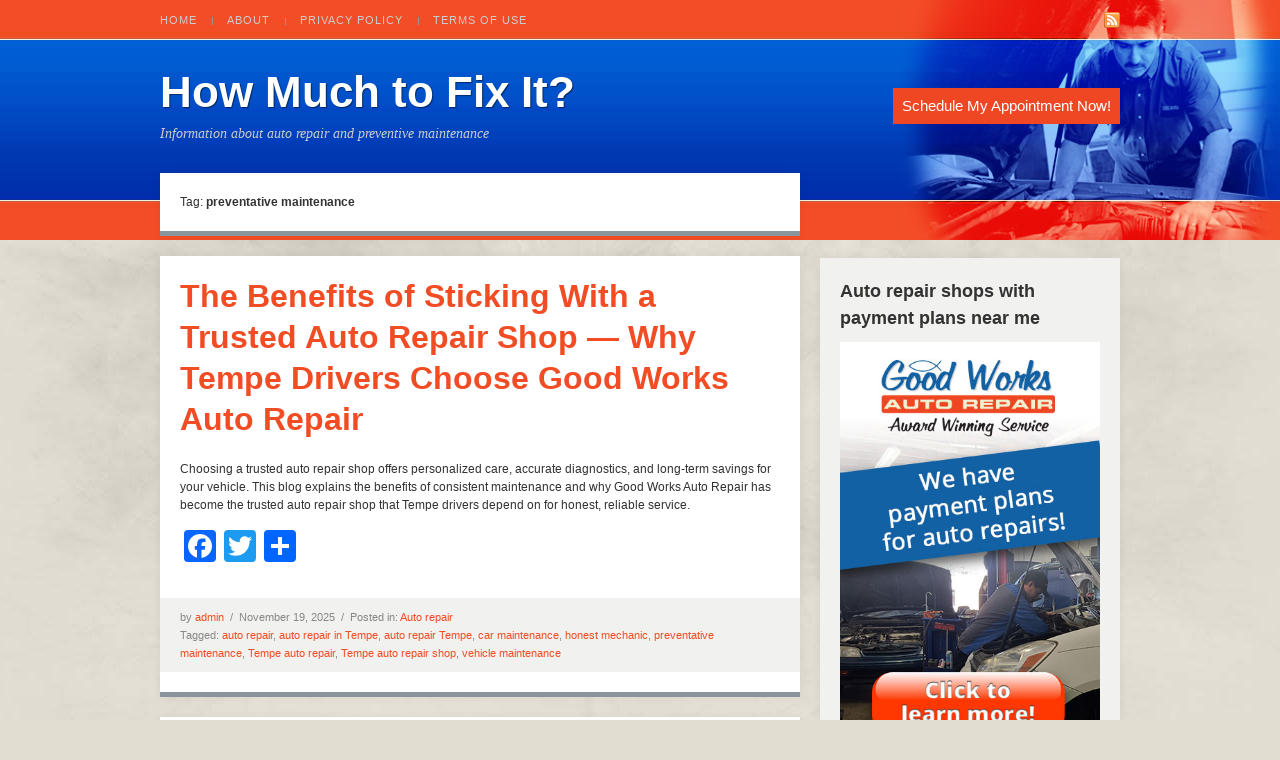

--- FILE ---
content_type: text/css
request_url: https://www.howmuchtofixit.com/wp-content/themes/gwar/style.css
body_size: 1609
content:
/*
Theme Name:     How Much to Fix It
Theme URI:      http://smartmarketingbiz.com/
Description:    Child theme - based on renegade
Author:         Jim
Template:       renegade                             
Version:        0.1.0
*/


@import url("reset.css");
@import url("basic.css");

body { 
	margin:0px; padding:0px; background:#e1ddd0 url('images/bg.jpg') center 240px no-repeat; position:relative;
	font:normal normal 12px/150% Verdana, Helvetica, Arial, serif; color:#333333;
	}

a { color:#f24c24; text-decoration:none; }
a:hover { color:#c13e1d; }

/* blue background bar */
.bgBar { background:#464e54 url('images/bgBar.jpg') left top repeat-x; width:100%; position:absolute; top:0; left:0; z-index:-1; }
.bgBarInner { background: url('images/bgBarOver.jpg') center top no-repeat; height:240px; }

.wrap { width:960px; margin:0px auto 0px; }

	.topbar { clear:both; margin:0px; height:40px; }
/*
		.menu { text-transform:uppercase; letter-spacing:1px; font-size:11px; line-height:100%; }
			.menu ul { list-style:none; margin:0px; padding:0px; z-index:100; }
				.menu li { float:left; margin:0px; padding:0px; position:relative; }
					.menu li a { 
						display:inline-block; padding:15px 15px 14px 20px; margin:0px; background:url('images/menu-line.png') left 17px no-repeat; 
						color:#CCCCCC; text-decoration:none;
						}
					.menu li a:hover,
					.menu li.current_page_item a,
					.menu li.current_page_parent a { color:#FFFFFF; }
					.menu li.home-link a { background:none; padding-left:0; }
				.menu li.subscribe { float:right; overflow:hidden; }
					.menu li.subscribe a { background:none; color:#FFC062; }
					.menu li.subscribe a:hover { color:#FFD697; }
					.menu li.subscribe img { float:right; margin:-2px 0px 0px 8px; width:16px; height:16px; }
*/
		.nav ul {
			list-style: none;
			margin: 0px; padding: 0px;
			font-size: 11px; line-height: 100%;
			text-transform: uppercase;
			letter-spacing: 1px;
		}
		.nav li, .nav li a {
			float: left;
		}
		.nav li {
			margin: 0px; padding: 0px;
			position: relative;
		}
		.nav li a {
			display: block;
			padding: 15px 15px 14px 15px;
			color: #cccccc;
			background: url('images/menu-line.png') left 17px no-repeat;
		}
		.nav li a:hover {
			color: #ffffff;
		}
		.nav li.current_page_item a, .nav li.current_page_parent a, {
			color: #ffffff;
		}
		.nav li.home-link a { 
			background: none;
			padding-left: 0;
		}
		
		/* sub menu */
		.nav li ul {
			display: none;
			position: absolute; left: 0; top: 100%;
			text-transform: none;
		}
		.nav li:hover > ul {
			display: block;
		}
		.nav li ul li a {
			width: 150px;
			display: block;
			padding: 12px 15px 12px 15px;
			background: #454B50;
			background: rgba(69,75,80,0.95);
		}
		.nav li ul li a:hover {
			background: #34383D;
		}
		
		/* sub-sub menu */
		.nav li ul li ul {
			display: none;
		}
		.nav li ul li:hover ul {
			left: 100%; top: 0;
		}

		/* subscribe link */
		.nav li.subscribe {
			float: right;
		}
		.nav li.subscribe a {
			background-image: url('images/rss.png');
			background-position: 100% 12px;
			background-repeat: no-repeat;
			padding-right: 25px;
			color: #EEB57B;
		}
		.nav li.subscribe a:hover {
			color: #FFD697;
		}
		
	.header { padding:30px 0px 30px 0px; margin:0px; clear:both; overflow:hidden; color:#CCCCCC; }
		.header h1 { font:bold 44px/100% Helvetica, Arial, sans-serif; margin:0px 0px 0px 0px; text-shadow:1px 1px 1px rgba(0,0,0,0.5); }
			.header a, .header a:hover { color:#FFFFFF; text-decoration:none; }
		.header h4 { font:normal 14px/140% Georgia, serif; font-style:italic; margin:10px 0px 0px 0px; }

	.content { clear:both; }

		.c1 { width:640px; float:left; margin: 0px 20px 0px 0px; }

			.post { 
				overflow:hidden; background:#FFFFFF; padding:20px; margin:0px 0px 20px 0px; border-bottom:solid 5px #8A949D;
				box-shadow:rgba(0, 0, 0, 0.05) 0px 0px 10px; -moz-box-shadow:rgba(0, 0, 0, 0.05) 0px 0px 10px; -webkit-box-shadow:rgba(0, 0, 0, 0.05) 0px 0px 10px;
				}

				.post-title { overflow:hidden; font:bold 32px/130% Helvetica, Arial, sans-serif; color:#333333; margin:0px; padding:0px; }
				.post-title a { color:#f24c24; text-decoration:none; }
				.post-title a:hover { color:#c13e1d; text-decoration:none; }

				.post-text { overflow:hidden; margin:20px 0px; }

				.post-meta { overflow:hidden; clear:both; padding:10px 20px; margin:0px -20px 0px -20px; background:#F1F1EF; color:#888888; font-size:11px; }

					.post-comments { font-weight:bold; float:right; }

				.sep { background:url('images/sep.gif') center top no-repeat; height:17px; margin:40px 0px; overflow:hidden; clear:both; }

				.navigation a, .navigation span { background:#8A949D; }

		.c2 { width:300px; float:left; }

			#widgets { list-style:none; margin:85px 0px 0px 0px; padding:0px; }

				.widget { 
					overflow:hidden; background:#F1F1EF; padding:20px; margin:0px 0px 20px 0px; border-bottom:solid 5px #B9BEC4; 
					box-shadow:rgba(0, 0, 0, 0.05) 0px 0px 10px; -moz-box-shadow:rgba(0, 0, 0, 0.05) 0px 0px 10px; -webkit-box-shadow:rgba(0, 0, 0, 0.05) 0px 0px 10px;
					}
					.widget h2 { margin:0px 0px 10px 0px; padding:0px; font:bold 18px/150% Helvetica, Arial, sans-serif; }

				.widget_search input { 
					width:240px; background:#FFFFFF url('images/icon_search.png') 235px 10px no-repeat; 
					box-shadow:rgba(0, 0, 0, 0.05) 0px 0px 5px; -moz-box-shadow:rgba(0, 0, 0, 0.05) 0px 0px 5px; -webkit-box-shadow:rgba(0, 0, 0, 0.05) 0px 0px 5px;
					}

				.widget_fpcomments li, .widget_fptwitter li { border-bottom:0; padding:5px 0px 5px 0px; overflow:hidden; }
				.widget_fpcomments li:last-child, .widget_fptwitter li:last-child { border:0; }

	.footer { clear:both; overflow:hidden; padding:40px 0px 20px 0px; color:#888888; background:url('images/bg_bottom.jpg') center top no-repeat; }
		.footer-text { display:inline; overflow:hidden; }


/* aligns and images */
p img { padding:0; max-width:100%; }
img.centered { display:block; margin-left:auto; margin-right:auto; }
img.alignnone { padding:0px; margin:0px 0px 10px 0px; display:inline; }
img.alignright { padding:0px; margin:0px 0px 10px 10px; display:inline; }
img.alignleft { padding:0px; margin:0px 10px 10px 0px; display:inline; }
.alignright { float:right; }
.alignleft { float:left; }
.aligncenter, div.aligncenter { display: block; margin-left:auto; margin-right:auto; }
.textalignleft { text-align:left; }
.textalignright { text-align:right; }
.textaligncenter { text-align:center; }

/* captions */
.wp-caption { text-align:center; padding:0px; margin:0px; overflow:hidden; }
.wp-caption.alignright { margin:0px 0px 10px 10px; }
.wp-caption.alignleft { margin:0px 10px 0px 10px; }
.wp-caption.alignnone, .wp-caption.aligncenter { margin:0px 0px 10px 0px; width: 100% !important; }
.wp-caption img { max-width: 100%; display:block; margin:0px 0px 4px 0px; padding:0; border:0px; float:none; }
.wp-caption.alignright img { float:right; }
.wp-caption.alignleft img { float:left; }
.wp-caption p.wp-caption-text { display:block; font:normal 11px/150% Arial, Helvetica, sans-serif; color:#666666; padding:0px; margin:0px; }

/* calendar */
#wp-calendar, #wp-calendar th, #wp-calendar td { background:none; border:none; }
#wp-calendar { background:none; empty-cells: hide; width:100%; font:normal 11px/200% Verdana, Arial, Helvetica, sans-serif; }
#wp-calendar th { font-style:normal; font-weight:normal; text-transform: capitalize; }
#wp-calendar td { text-align: center; background-color:#E1E1E1; padding:0px; }
#wp-calendar td:hover { background-color:#CFCFCF; }
#wp-calendar a { text-decoration:none; display:block; background-color:#CDCDCD; color:#333333; }
#wp-calendar a:hover { background-color:#B9B9B9; }
#wp-calendar caption { font-weight:bold; text-align:center; }
#wp-calendar #today { background-color:#FFFFFF; }
#wp-calendar caption { text-align: center; width:100%; }
#wp-calendar .pad { background-color:#F0F0F0; }
#wp-calendar #next a { padding-right:10px; text-align:right; }
#wp-calendar #prev a { padding-left:10px; text-align:left; }
#wp-calendar .pad, #wp-calendar .pad:hover { background:#F3F3F3; }

/* Header CTA */
.header-left { float: left;}
.header-right { float: right;}
.header-cta {font-size: 15px;color: #ffffff !important;background: #ef4723;padding: 9px;margin: 18px 0;display: block;max-width: 216px;}

--- FILE ---
content_type: text/css
request_url: https://www.howmuchtofixit.com/wp-content/themes/gwar/basic.css
body_size: 1372
content:
/*
Basic
*/

p { margin:0px 0px 11px 0px; }
p:last-child { padding:0px; }
blockquote { margin:0px 0px 11px 0px; padding:0px 0px 0px 40px; color:#666666; background:url('images/quote.png') left top no-repeat; overflow:hidden; }
acronym, abbr { cursor:help; border-bottom:1px dashed #999999; }
code, pre { font:normal 9pt/160% 'Courier New', Courier, Fixed; }
pre { margin:0px 0px 11px 0px; overflow: auto; }
sup { font-size:xx-small; vertical-align:top; }
sub { font-size:xx-small; vertical-align:bottom; }
small { font-size:x-small; }

ul { margin:0px 0px 11px 0px; padding:0px 0px 0px 25px; list-style:square; }
	ul ul { margin:0px; }
ol { margin:0px 0px 11px 0px; padding:0px 0px 0px 25px; list-style:decimal; } 
	ol ol { margin:0px; }
dl dd { padding:0px 0px 0px 20px; }

input, select, textarea { 
	font-family:Georgia, serif; font-size:14px; line-height:100%; color:#444444; padding:9px; border:none; background-color:#F9F9F9;
	box-shadow: rgba(0,0,0, 0.1) 0px 0px 8px;
	-moz-box-shadow: rgba(0,0,0, 0.1) 0px 0px 8px;
	-webkit-box-shadow: rgba(0,0,0, 0.1) 0px 0px 8px;
	}
textarea { line-height:150%; }
input:hover, select:hover, textarea:hover,
input:focus, select:focus, textarea:focus {
	border-color: #C9C9C9;
	box-shadow: rgba(0,0,0, 0.15) 0px 0px 8px;
	-moz-box-shadow: rgba(0,0,0, 0.15) 0px 0px 8px;
	-webkit-box-shadow: rgba(0,0,0, 0.15) 0px 0px 8px;
	}
input.button { 
	padding:10px 15px 10px 15px; background:#949494; border:none;
	font-size:16px; line-height:100%; color:#FFFFFF; font-style:italic;
	border-radius:5px; -moz-border-radius:5px; -webkit-border-radius:5px;
	-webkit-appearance:button;
	}
input.button:active { position:relative; top:1px; }

table, th, td { border:none; border-collapse:collapse; padding:2px 5px 2px 5px; }
th { background-color:#E8E8E8; }

h1, h2, h3, h4, h5, h6 { line-height:150%; margin:10px 0px 10px 0px; }
h1 { font-size:180%; }
h2 { font-size:160%; }
h3 { font-size:140%; }
h4 { font-size:120%; }
h5 { font-size:100%; }
h6 { font-size:80%; }

/* wide template */
.page-template-wide-php .content .c1 { width:100%; margin:0px; }
.page-template-wide-php .content .c2 { display:none; }

/* page header */
.page-head { padding:0px 0px 20px 0px; margin:0px 0px 20px 0px; overflow:hidden; border-bottom:dotted 2px #EAEAEA; }

/* comments */
.comment-heading { font:normal italic 24px/150% Georgia, serif; margin:20px 0px; clear:both; overflow:hidden; }
.comment-heading a { float:right; font-size:16px; }

.commentlist { padding:0px; margin:0px; overflow:hidden; clear:both; list-style:none; list-style-image:none; }
.commentlist ul { padding:0px; margin:0px; list-style:none; list-style-image:none; }
	.comment { margin:0px 0px 0px 30px; padding:0px; overflow:hidden; }
	.comment.depth-1 { margin:0px 0px 0px 0px; }
		.comment-body { margin:0px 0px 10px 0px; padding:10px; overflow:hidden; position:relative; border:solid 4px #E8E8E8; background:#F2F2F2; }
		.bypostauthor .comment-body { background:#F8F3E4; }

			.comment-body blockquote { background:#FFFFFF url('images/quote.png') 10px 10px no-repeat; padding:10px 10px 10px 50px; border:solid 2px #E8E8E8; }
			.comment-body blockquote blockquote { border:0; }

			.comment-meta { font-size:11px; color:#A8A8A8; }
				.comment-meta .avatar { float:left; margin:0px 10px 10px 0px; }
				.comment-date, .comment-edit-link { color:#A8A8A8; }
				.comment-date:hover, .comment-edit-link:hover { color:#7C7C7C; text-decoration:none; }

				.comment-meta h4 { display:inline; font-size:large; color:#666666; margin:0px; padding:0px; }

				.comment-quote-link { position:absolute; top:10px; right:10px; }

			.comment-text { overflow:hidden; clear:both; }
				
			.comment-reply-link { display:none; }
			.comment-body:hover .comment-reply-link { 
				display:block; font-size:8pt; line-height:100%; padding:10px 6px 6px 10px; background:#E8E8E8; color:#999999; position:absolute; bottom:0; right:0;

				border-top-left-radius:5px; 
				-moz-border-radius-topleft:5px;
				-webkit-border-top-left-radius:5px;
				}
			.comment-reply-link:hover { text-decoration:none; }

.trackbacklist { margin:30px 0px 30px 0px; padding:0px 0px 0px 30px; overflow:hidden; clear:both; }
	.trackbacklist .comment-author cite, .trackbacklist .comment-author cite a { font-weight:normal; }

#commentform { margin:0px 0px 10px 0px; }

	.cancel-comment-reply { padding:0px 0px 20px 0px; }

	#commentform .avatar-user { float:left; margin:0px 10px 10px 0px; }
	#commentform .avatar-commenter { float:right; margin:0px 10px 0px 10px; }

	.required { color:red; }

	.cform-name input { background-image:url('images/icon_user.png'); background-position:8px 10px; background-repeat:no-repeat; padding-left:35px; }
	.cform-mail input { background-image:url('images/icon_mail.png'); background-position:10px 12px; background-repeat:no-repeat; padding-left:35px; }
	.cform-web input { background-image:url('images/icon_web.png'); background-position:8px 10px; background-repeat:no-repeat; padding-left:35px; }

	#commentform p input { width:220px; margin-right:10px; }
	#commentform textarea { width:97%; max-width:97%; height:200px; }

/* widgets */
.widget_fpcomments ol { list-style:none; margin:0px; padding:0px; }
.widget_fpcomments ol li { padding:7px 0px 7px 0px; background:none; }
	.widget_fpcomments .avatar { float:left; margin:0px 10px 0px 0px; }

.widget_fptwitter ol { list-style:none; margin:0px; padding:0px; }
	.widget_fptwitter .meta { display:block; color:#999999; font-size:x-small; }
	.widget_fptwitter .meta a { color:#999999; }
	.widget_fptwitter .meta span { display:none; }
	.widget_fptwitter .meta .published { display:inline; }
	.widget_fptwitter .followme { text-align:right; padding:10px 0px 0px 0px; }
	.widget_fptwitter .followme a { font-weight:bold; }

.widget_search input { background-image:url('images/icon_search.png'); background-position:95% 10px; background-repeat:no-repeat; }

/* post */
.more-link {
	display:inline-block; padding:10px 15px 10px 15px; margin:20px 0px 10px 0px; background:#949494;
	line-height:100%; color:#FFFFFF; font-style:italic; text-align:center; text-decoration:none;
	}
.more-link:hover { background:#888888; color:#FFFFFF; text-decoration:none; }

/* post page navigation */
.post-pages { overflow:hidden; margin:20px 0px 20px 0px; }
	.post-pages a span, .post-pages span { 
		display:inline-block; cursor:pointer; padding:8px 10px; background:#949494; border:none;
		font-size:small; line-height:100%; color:#FFFFFF;
		}
	.post-pages span { background:#747474; }
	.post-pages a:hover span { text-decoration:none; background:#888888; }

/* archive navigation */
.navigation { overflow:hidden; clear:both; margin:30px 0px 30px 0px; }
	.navigation a, .navigation span { 
		display:inline-block; cursor:pointer; padding:8px 10px; background:#949494; border:none;
		font-size:small; line-height:100%; color:#FFFFFF;
		}
	.navigation a:hover { text-decoration:none; color:#FFFFFF; background:#888888; }
	.navigation .prev { float:left; margin:0px 5px 0px 0px; }
	.navigation .next { float:right; margin:0px 0px 0px 5px; }

	.navigation span { background:none !important; color:#333333; text-shadow:none; }

/* post navigation */
.post-nav { overflow:hidden; clear:both; margin:30px 0px 30px 0px; }
	.post-nav span { color:#B1B1B1; font-style:italic; font-size:8pt; letter-spacing:1px; }
	.post-nav .alignleft a { margin:0px 0px 0px 0px; }
	.post-nav .alignright a { margin:0px 0px 0px 0px; }

/* wordpress and frostpress icons */
#wordpress { display:block; width:20px; height:20px; float:right; margin:0px 10px 0px 10px; background:url('images/icon_wordpress.png') left top no-repeat; }
#wordpress:hover { background-position:left bottom; }

#frostpress { display:block; width:20px; height:20px; float:right; background:url('images/icon_frostpress.png') left top no-repeat; }
#frostpress:hover { background-position:left bottom; }

--- FILE ---
content_type: text/javascript
request_url: https://www.howmuchtofixit.com/wp-content/themes/renegade/scripts/quote-comments.js
body_size: 756
content:
/*

	Quote Comments JS
	
*/

function quote(postid, author, commentarea, commentID, textile, mce) {
	
	try {
		
		// If you don't want quotes begin with "<author>:", uncomment the next line
		//author = null;
		textile = false;	// comment this line out, if you want quote comments to use bq.'s instead of use blockquote tags.
	
		// begin code
		var posttext = '';
		if (window.getSelection){
			posttext = window.getSelection();
		}
		else if (document.getSelection){
			posttext = document.getSelection();
		}
		else if (document.selection){
			posttext = document.selection.createRange().text;
		}
		else {
			return true;
		}
		
		if (posttext=='') {		// quoting entire comment
		
			// quoteing the entire thing
			var selection = false;
		
			// quote entire comment as html
			var q = "q-"+commentID.split("div-comment-")[1];
			var posttext = document.getElementById(q).innerHTML;
			
			// remove nested divs
			var posttext = posttext.replace(/<div(.*?)>((.|\n)*?)(<\/div>)/ig, "");

			// remove nested blockquotes
			var posttext = posttext.replace(/<blockquote(.*?)>((.|\n)*?)(<\/blockquote>)/ig, "");
			var posttext = posttext.replace(/<blockquote(.*?)>((.|\n)*?)(<\/blockquote>)/ig, "");

			/*
			var posttext = posttext.replace(/<blockquote>[^>]*<\/\s*blockquote>/g, "");
			var posttext = posttext.replace(/<blockquote>[^>]*<\/\s*blockquote>/g, "");
			*/


			// do basic cleanups
			var posttext = posttext.replace(/	/g, "");
			var posttext = posttext.replace(/<p>/g, "\n");
			var posttext = posttext.replace(/<\/\s*p>/g, "");
			var posttext = posttext.replace(/<br>/g, "")
			
			// remove superfluous linebreaks
			var posttext = posttext.replace(/\s\s/gm, "");
	
			// remove nested spans
			var posttext = posttext.replace(/<span(.*?)>((.|\n)*?)(<\/span>)/ig, "");

			// remove nested blockquotes
			while (posttext != (posttext = posttext.replace(/<blockquote>[^>]*<\/\s*blockquote>/g, "")));

			// remove nested quote links
			var posttext = posttext.replace(/<a class="comment_quote_link"(.*?)>((.|\n)*?)(<\/a>)/ig, "");

		}
			
		// build quote
		if (textile && selection != false) {
			if (author) {
				var quote='\n\nbq. *'+author+'*: '+posttext+'\n\n';
			} else {
				var quote='\n\nbq. '+posttext+'\n\n';
			}
		} else {
			if (author) {
				var quote='\n<blockquote cite="comment-'+postid+'">\n\n<strong><a href="#comment-'+postid+'">'+author+'</a></strong>: '+posttext+'\n</blockquote>\n';
			} else {
				var quote='\n<blockquote cite="comment-'+postid+'">\n\n'+posttext+'\n</blockquote>\n';
			}
		}
		
		
		// send quoted content
		if (mce == true) {		// TinyMCE detected
		
			//addQuoteMCE(comment,quote);
			insertHTML(quote);
			insertHTML("<p>&nbsp;</p>");
			
		} else {				// No TinyMCE detected

			var comment=document.getElementById(commentarea);
			addQuote(comment,quote);
			
		}
			
		return false;
		
	} catch (e) {
		alert("Quote Comments plugin is having some trouble! It could possibly be a problem with your Wordpress theme. Does it work if you use the default theme? Does it work if you disable all other plugins? If you look in the HTML source of a page with comments, can you find <div id='q-[id]'> where [id] is the ID of the comment?")
	}
	
}

function addQuote(comment,quote){
	/*
	
		Derived from Alex King's JS Quicktags code (http://www.alexking.org/)
		Released under LGPL license
		
	*/	
	
	// IE support
	if (document.selection) {
		comment.focus();
		sel = document.selection.createRange();
		sel.text = quote;
		comment.focus();
	}
	// Mozilla support
	else if (comment.selectionStart || comment.selectionStart == '0') {
		var startPos = comment.selectionStart;
		var endPos = comment.selectionEnd;
		var cursorPos = endPos;
		var scrollTop = comment.scrollTop;
		if (startPos != endPos) {
			comment.value = comment.value.substring(0, startPos)
						  + quote
						  + comment.value.substring(endPos, comment.value.length);
			cursorPos = startPos + quote.length
		}
		else {
			comment.value = comment.value.substring(0, startPos) 
							  + quote
							  + comment.value.substring(endPos, comment.value.length);
			cursorPos = startPos + quote.length;
		}
		comment.focus();
		comment.selectionStart = cursorPos;
		comment.selectionEnd = cursorPos;
		comment.scrollTop = scrollTop;
	}
	else {
		comment.value += quote;
	}

	// If Live Preview Plugin is installed, refresh preview
	try {
		ReloadTextDiv();
	}
	catch ( e ) {
	}
	
}

